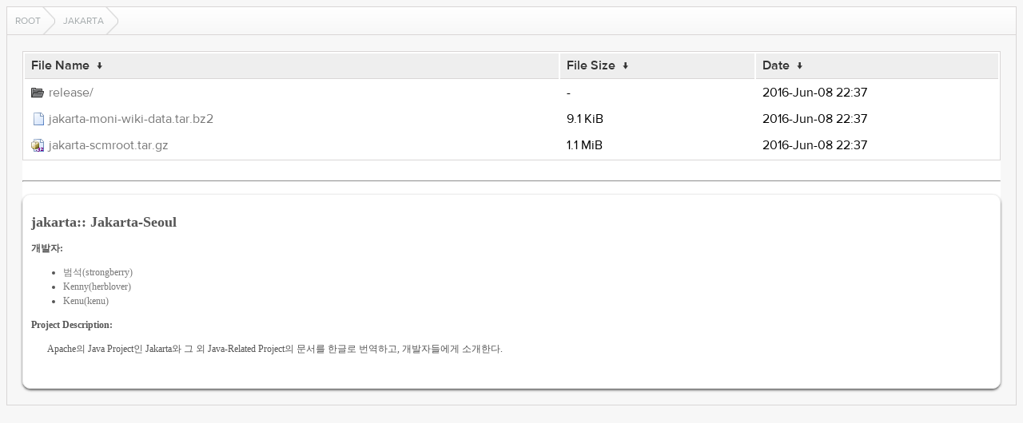

--- FILE ---
content_type: text/html
request_url: http://nabi.kldp.net/jakarta/
body_size: 3033
content:
<!DOCTYPE html>
<html lang="en">
<head>
  <meta charset="UTF-8">
  <meta http-equiv="content-type" content="text/html; charset=utf-8"/>
  <meta name="viewport" content="width=device-width"/>
  <title>Files...</title>
  <link rel="stylesheet" href="/fancyindex/TheInsomniac/css/fancyindex.css">
  <script>
    window.document.title = window.location.pathname;
  </script>
</head>
<body>
<div class="box box-breadcrumbs">
    <div class="box-header">
      <div class="box-header-content">
        <div id="breadcrumbs" class="breadcrumbs">
          <a href="#"></a>
        </div>
      </div>
    </div>
    <div class="box-content clearfix">
      <h1>Index of:
/jakarta/</h1>
<table id="list"><thead><tr><th style="width:55%"><a href="?C=N&amp;O=A">File Name</a>&nbsp;<a href="?C=N&amp;O=D">&nbsp;&darr;&nbsp;</a></th><th style="width:20%"><a href="?C=S&amp;O=A">File Size</a>&nbsp;<a href="?C=S&amp;O=D">&nbsp;&darr;&nbsp;</a></th><th style="width:25%"><a href="?C=M&amp;O=A">Date</a>&nbsp;<a href="?C=M&amp;O=D">&nbsp;&darr;&nbsp;</a></th></tr></thead>
<tbody><tr><td class="link"><a href="../">Parent directory/</a></td><td class="size">-</td><td class="date">-</td></tr>
<tr><td class="link"><a href="release/" title="release">release/</a></td><td class="size">-</td><td class="date">2016-Jun-08 22:37</td></tr>
<tr><td class="link"><a href="jakarta-moni-wiki-data.tar.bz2" title="jakarta-moni-wiki-data.tar.bz2">jakarta-moni-wiki-data.tar.bz2</a></td><td class="size">9.1 KiB</td><td class="date">2016-Jun-08 22:37</td></tr>
<tr><td class="link"><a href="jakarta-scmroot.tar.gz" title="jakarta-scmroot.tar.gz">jakarta-scmroot.tar.gz</a></td><td class="size">1.1 MiB</td><td class="date">2016-Jun-08 22:37</td></tr>
</tbody></table>
<hr id="readme-hr"><div id="readme-print"><div id="kldp-net-contents" style="white-space: normal;">

<h2>jakarta:: Jakarta-Seoul</h2>

<p><b>개발자:</b><br><ul><li><a href="mailto:strongberry&commat;gmail.com">범석(strongberry)</a></li>
<li><a href="mailto:herblover&commat;gmail.com">Kenny(herblover)</a></li>
<li><a href="mailto:kenu&commat;okjsp.pe.kr">Kenu(kenu)</a></li>
</ul></p>

<div>
<b>Project Description:</b><br>
<p style="margin-left: 20px;">Apache의 Java Project인 Jakarta와 그 외 Java-Related Project의 문서를 한글로 번역하고, 개발자들에게 소개한다.</p>
</div>
</div>
</div>

</div>
</div>
<script>
  var loc = window.location.pathname;
  var segments = loc.split('/');
  var breadcrumbs = '';
  var currentPath = '/';
  for (var i=0; i<segments.length; i++) {
    if (segments[i] !== '') {
      currentPath += segments[i] + '/';
      breadcrumbs += '<a href="' +  currentPath + '">' + window.unescape(segments[i]) + '<\/a>';
    } else if (segments.length -1 !== i) {
      currentPath += '';
      breadcrumbs += '<a href="' + currentPath + '">Root<\/a>';
    }
  }
  document.getElementById('breadcrumbs').innerHTML = breadcrumbs;
</script>
<script src="/fancyindex/TheInsomniac/js/history.js"></script>
</body>
</html>


--- FILE ---
content_type: text/css
request_url: http://nabi.kldp.net/fancyindex/TheInsomniac/css/fancyindex.css
body_size: 11359
content:
@font-face {
  font-family: 'ProximaNova';
  src: url('../fonts/298CCB_2_0.eot');
  src: url('../fonts/298CCB_2_0.eot?#iefix') format('embedded-opentype'),url('../fonts/298CCB_2_0.woff') format('woff'),url('../fonts/298CCB_2_0.ttf') format('truetype')
}

@font-face {
  font-family: 'ProximaNova';
  src: url('../fonts/298CCB_0_0.eot');
  src: url('../fonts/298CCB_0_0.eot?#iefix') format('embedded-opentype'),url('../fonts/298CCB_0_0.woff') format('woff'),url('../fonts/298CCB_0_0.ttf') format('truetype');
  font-weight: 300
}

@font-face {
  font-family: 'ProximaNova';
  src: url('../fonts/298CCB_1_0.eot');
  src: url('../fonts/298CCB_1_0.eot?#iefix') format('embedded-opentype'),url('../fonts/298CCB_1_0.woff') format('woff'),url('../fonts/298CCB_1_0.ttf') format('truetype');
  font-weight: 500
}

@font-face {
  font-family: 'ProximaNova';
  src: url('../fonts/298CCB_3_0.eot');
  src: url('../fonts/298CCB_3_0.eot?#iefix') format('embedded-opentype'),url('../fonts/298CCB_3_0.woff') format('woff'),url('../fonts/298CCB_3_0.ttf') format('truetype');
  font-weight: bold
}

*,
*:before,
*:after {
  box-sizing: border-box;
}

.clearfix {
  *zoom: 1;
}

.clearfix:before,
.clearfix:after {
  display: table;
  line-height: 0;
  content: "";
}

.clearfix:after {
  clear: both;
}

html, body {
  /* height: 100%; */
  font-size: 100%;
  background-color: #f7f7f7;
  font-family: "ProximaNova";
}

.box {
  border: 1px solid #d9d6d6;
  width: 100%;
}

.box .box-header {
  font-weight: 500;
  font-style: normal;
  background: #f7f7f7;
  background: -webkit-gradient(linear,left top,left bottom,from(#fff),to(#f7f7f7));
  background: -webkit-linear-gradient(top,#fff,#f7f7f7);
  background: linear-gradient(top,#fff,#f7f7f7);
  text-transform: uppercase;
  height: 45px;
  font-size: 16px;
  border-bottom: 1px solid #d9d6d6;
}

.box .box-header .box-header-content {
  padding: 12px 20px;
  font-weight: 700;
  position: relative;
}

.box .box-content {
  width: 97%;
  margin: 20px auto;
  background: #fff;
}

.box.box-breadcrumbs .box-header {
  height: auto;
}

.box.box-breadcrumbs .box-header-content {
  padding: 0;
}

.breadcrumbs a {
  position: relative;
  display: inline-block;
  padding: 8px 18px 8px 10px;
  font-weight: 400;
  font-size: 12px;
  color: #a3a9ab;
  text-shadow: 0 1px 0 #FFF;
  -webkit-transition: 300ms color;
  transition: 300ms color;
}

.breadcrumbs a:after {
  display: block;
  content: '';
  position: absolute;
  right: 0;
  top: 0;
  bottom: 0;
  width: 20px;
  background: url(../images/breadcrumb.png) no-repeat center right;
}

.breadcrumbs a:hover {
  color: #50b1ff;
  text-decoration: none;
  background: none;
}

tbody tr:first-child {
  display: none;
}

tr.e {
  background:#f7f7f7;
}

th,td {
  padding:0.3em 0.5em;
}

th {
  text-align:left;
  font-weight:500;
  background:#eee;
  border-bottom: 1px solid #d9d6d6;
}

th > a {
  color: #333;
}

h1 {
  font-size: 1.5rem;
  color: #333;
  display: none;
}

#list {
  border:1px solid #d9d6d6;
  width:100%;
}

td > a {
   display: block;
}

a {
  color:#777;
  text-decoration: none;
}

a:hover {
  color:#333;
}

@media screen and (max-width: 1024px) {
  tr > td:nth-child(3) {
    display: none;
  }
  thead > tr > th:nth-child(3) {
    display: none;
  }
  .box .box-content {
    padding-top: 20px;
    padding-bottom: 0;
    padding-left: 0;
    padding-right: 0;
  }
}

@media screen and (min-width: 1025px) {

  /* I C O N S (only on 1024+ px resolutions)
  ~~~~~~~~~~~~*/

  #list a[href*="."]:before, #list a[href*="/"]:before,
  #list a[href~="INSTALL"]:before, #list a[href~="README"]:before,
  #list a[href~="CHANGELOG"]:before, #list a[href~="COPYING"]:before {
          background: url('../icons/file.png') left center no-repeat;
          content: ""; padding: 0 22px 0 0;
  }

  #list a[href*="."]:after, #list a[href*="/"]:after {
          content: "";
  }

  #list a[href$="/"]:before, #list a[href*="/?"]:before {
          background: url('../icons/folder_black.png') left center no-repeat;
  }


  /* A P P L I C A T I O N
  ~~~~~~~~~~~~~~~~~~~~~~~~*/

  #list a[href$=".doc"]:before {
          background: url('../icons/doc.png') left center no-repeat;
  }

  #list a[href$=".pdf"]:before {
          background: url('../icons/pdf.png') left center no-repeat;
  }

  #list a[href$=".pgp"]:before {
          background: url('../icons/pgp.png') left center no-repeat;
  }

  #list a[href$=".xml"]:before {
          background: url('../icons/xml.png') left center no-repeat;
  }

  #list a[href$=".xls"]:before {
          background: url('../icons/xls.png') left center no-repeat;
  }

  #list a[href$=".ppt"]:before {
          background: url('../icons/ppt.png') left center no-repeat;
  }

  #list a[href$=".7z"]:before {
          background: url('../icons/7z.png') left center no-repeat;
  }

  #list a[href$=".torrent"]:before {
          background: url('../icons/file.png') left center no-repeat;
  }

  #list a[href$=".iso"]:before {
          background: url('../icons/iso.png') left center no-repeat;
  }

  #list a[href$=".cue"]:before, #list a[href$=".bin"]:before {
          background: url('../icons/bin.png') left center no-repeat;
  }

  #list a[href$=".deb"]:before {
          background: url('../icons/deb.png') left center no-repeat;
  }

  #list a[href$=".exe"]:before {
          background: url('../icons/file.png') left center no-repeat;
  }

  #list a[href$=".swf"]:before {
          background: url('../icons/swf.png') left center no-repeat;
  }

  #list a[href$=".tgz"]:before, #list a[href$=".tar.gz"]:before,
  #list a[href$=".tar.xz"]:before {
    background: url('../icons/tgz.png') left center no-repeat;
  }

  #list a[href$=".xpi"]:before {
    background: url('../icons/xpi.png') left center no-repeat;
  }

  #list a[href$=".apk"]:before {
    background: url('../icons/file.png') left center no-repeat;
  }

  #list a[href$=".bat"]:before {
          background: url('../icons/file.png') left center no-repeat;
  }

  #list a[href$=".jar"]:before {
          background: url('../icons/jar.png') left center no-repeat;
  }

  #list a[href$=".pl"]:before {
          background: url('../icons/pl.png') left center no-repeat;
  }

  #list a[href$=".php"]:before {
          background: url('../icons/php.png') left center no-repeat;
  }

  #list a[href$=".rar"]:before {
          background: url('../icons/rar.png') left center no-repeat;
  }

  #list a[href$=".rpm"]:before {
          background: url('../icons/rpm.png') left center no-repeat;
  }

  #list a[href$=".rb"]:before {
          background: url('../icons/rb.png') left center no-repeat;
  }

  #list a[href$=".tar"]:before {
          background: url('../icons/tar.png') left center no-repeat;
  }

  #list a[href$=".zip"]:before {
          background: url('../icons/zip.png') left center no-repeat;
  }

  /* A U D I O
  ~~~~~~~~~~~~*/

  #list a[href$=".m3u"]:before {
          background: url('../icons/audio.png') left center no-repeat;
  }

  #list a[href$=".mpeg"]:before {
          background: url('../icons/mpg.png') left center no-repeat;
  }

  #list a[href$=".wma"]:before {
          background: url('../icons/audio.png') left center no-repeat;
  }

  #list a[href$=".ogg"]:before {
          background: url('../icons/ogg.png') left center no-repeat;
  }

  #list a[href$=".wav"]:before {
          background: url('../icons/wav.png') left center no-repeat;
  }


  #list a[href$=".flac"]:before {
          background: url('../icons/audio.png') left center no-repeat;
  }

  /* I M A G E
  ~~~~~~~~~~~~*/

  #list a[href$=".bmp"]:before, #list a[href$=".svg"]:before  {
          background: url('../icons/image.png') left center no-repeat;
  }

  #list a[href$=".gif"]:before {
          background: url('../icons/gif.png') left center no-repeat;
  }

  #list a[href$=".jpg"]:before, #list a[href$=".jpeg"]:before {
          background: url('../icons/jpeg.png') left center no-repeat;
  }

  #list a[href$=".png"]:before {
          background: url('../icons/png.png') left center no-repeat;
  }

  #list a[href$=".tiff"]:before {
          background: url('../icons/image.png') left center no-repeat;
  }

  #list a[href$=".ico"]:before {
          background: url('../icons/image.png') left center no-repeat;
  }

  #list a[href$=".psd"]:before {
          background: url('../icons/image.png') left center no-repeat;
  }

  #list a[href$=".xcf"]:before {
          background: url('../icons/image.png') left center no-repeat;
  }


  /* T E X T
  ~~~~~~~~~~*/

  #list a[href$=".css"]:before {
          background: url('../icons/css.png') left center no-repeat;
  }

  #list a[href$=".htm"]:before, #list a[href$=".html"]:before,
  #list a[href$=".md"]:before {
          background: url('../icons/html.png') left center no-repeat;
  }

  #list a[href$=".txt"]:before, #list a[href$=".json"]:before {
          background: url('../icons/txt.png') left center no-repeat;
  }

  #list a[href$=".csv"]:before {
          background: url('../icons/csv.png') left center no-repeat;
  }

  #list a[href$=".conf"]:before {
          background: url('../icons/conf.png') left center no-repeat;
  }

  #list a[href$=".rtf"]:before {
          background: url('../icons/rtf.png') left center no-repeat;
  }

  #list a[href$=".bak"]:before {
          background: url('../icons/file.png') left center no-repeat;
  }

  #list a[href$=".c"]:before {
          background: url('../icons/c.png') left center no-repeat;
  }

  #list a[href$=".cpp"]:before {
          background: url('../icons/cpp.png') left center no-repeat;
  }

  #list a[href~="CHANGELOG"]:before {
          background: url('../icons/txt.png') left center no-repeat;
  }

  #list a[href~="COPYING"]:before {
          background: url('../icons/txt.png') left center no-repeat;
  }

  #list a[href~="INSTALL"]:before {
          background: url('../icons/txt.png') left center no-repeat;
  }

  #list a[href$=".java"]:before {
          background: url('../icons/java.png') left center no-repeat;
  }

  #list a[href$=".js"]:before {
          background: url('../icons/js.png') left center no-repeat;
  }

  #list a[href$=".h"]:before {
          background: url('../icons/c.png') left center no-repeat;
  }

  #list a[href$=".py"]:before {
          background: url('../icons/py.png') left center no-repeat;
  }

  #list a[href~="README"]:before {
          background: url('../icons/txt.png') left center no-repeat;
  }

  #list a[href$=".sh"]:before {
          background: url('../icons/file.png') left center no-repeat;
  }

  #list a[href$=".sql"]:before {
          background: url('../icons/sql.png') left center no-repeat;
  }

  #list a[href$=".xml"]:before {
          background: url('../icons/xml.png') left center no-repeat;
  }

  /* V I D E O
  ~~~~~~~~~~~~*/

  #list a[href$=".avi"]:before, #list a[href$=".mp4"]:before,
  #list a[href$=".mkv"]:before, #list a[href$=".divx"]:before,
  #list a[href$=".wmv"]:before {
          background: url('../icons/video.png') left center no-repeat;
  }
}

hr#readme-hr {
	margin-top: 25px;
	margin-bottom: 15px;
}

div#readme-print {
	white-space: pre;
	padding: 10px;
	border: 1px solid #eee;
	border-radius: 10px;
	box-shadow: #666 0px 2px 3px;
	color: #555;
	font-size: 12px;
	font-family: 굴림체, Gulim-Che, mono-space;
	line-height: 150%;
}

div#readme-print h1 {
	display: block;
}
